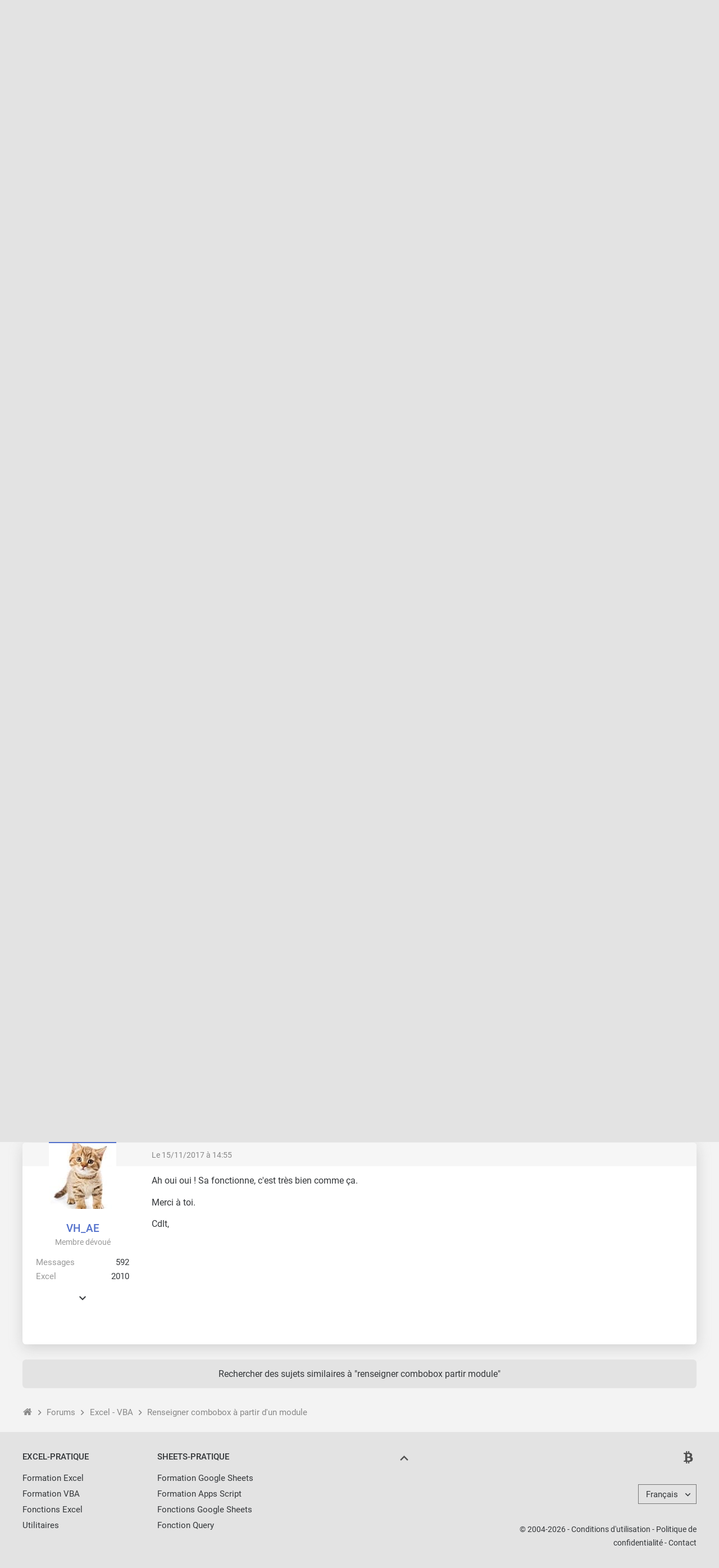

--- FILE ---
content_type: text/html; charset=UTF-8
request_url: https://forum.excel-pratique.com/excel/renseigner-combobox-a-partir-d-un-module-101249
body_size: 5916
content:
<!doctype html><html lang="fr"><head><meta charset="utf-8"><title>Renseigner combobox à partir d'un module</title><meta name="description" content="Je me demande s&#039;il il est possible, à partir d&#039;une macro dans un module &quot;simple&quot;, de renseigner une combobox juste après avoir appelé l&#039;Userform correspondan..."><meta name="viewport" content="width=device-width, minimum-scale=0.5, maximum-scale=2, initial-scale=1"><meta name="Distribution" content="global"><meta name="Rating" content="General"><meta http-equiv="Content-language" content="fr"><meta property="og:site_name" content="Excel-Pratique"><meta property="og:type" content="website"><meta property="og:url" content="https://forum.excel-pratique.com/excel/renseigner-combobox-a-partir-d-un-module-101249"><meta property="og:title" content="Renseigner combobox à partir d'un module"><meta property="og:description" content="Je me demande s&#039;il il est possible, à partir d&#039;une macro dans un module &quot;simple&quot;, de renseigner une combobox juste après avoir appelé l&#039;Userform correspondan..."><meta property="og:image" content="https://forum.excel-pratique.com/template/img/fr/logo-og.png"><meta name="twitter:card" content="summary_large_image"><meta name="twitter:site" content="@Excel_Pratique"><link rel="preload" href="https://forum.excel-pratique.com/js/hljs/highlight.min.js" as="script"><link rel="canonical" href="https://forum.excel-pratique.com/excel/renseigner-combobox-a-partir-d-un-module-101249"><link rel="apple-touch-icon" sizes="180x180" href="https://forum.excel-pratique.com/template/img/ico/apple-touch-icon.png"><link rel="icon" type="image/png" sizes="32x32" href="https://forum.excel-pratique.com/template/img/ico/favicon-32x32.png"><link rel="icon" type="image/png" sizes="16x16" href="https://forum.excel-pratique.com/template/img/ico/favicon-16x16.png"><link rel="manifest" href="https://forum.excel-pratique.com/template/img/ico/site.webmanifest"><link rel="mask-icon" href="https://forum.excel-pratique.com/template/img/ico/safari-pinned-tab.svg" color="#3f9852"><meta name="msapplication-TileColor" content="#3f9852"><meta name="msapplication-config" content="https://forum.excel-pratique.com/template/img/ico/browserconfig.xml"><meta name="theme-color" content="#ffffff"><link rel="stylesheet" href="https://forum.excel-pratique.com/template/css/mini.css?v=34" type="text/css"><style>.post div.avatar.poster_46688:before{background:#5270cb}.post div.avatar.poster_41781:before{background:#626b81}</style><script async src="https://pagead2.googlesyndication.com/pagead/js/adsbygoogle.js?client=ca-pub-2623991112761097" crossorigin="anonymous"></script><script async src="https://www.googletagmanager.com/gtag/js?id=G-2CB0PE2M7Q"></script>
<script>
  window.dataLayer = window.dataLayer || [];
  function gtag(){dataLayer.push(arguments);}
  gtag('js', new Date());
  gtag('config', 'G-2CB0PE2M7Q');
</script></head><body id="c_excel" class="p_topic afficher_fr"><header role="banner"><div id="header" class="container"><a href="https://excel-pratique.com" id="logo"></a><div class="compte"><a href="https://forum.excel-pratique.com/compte/login?u=aHR0cHM6Ly9mb3J1bS5leGNlbC1wcmF0aXF1ZS5jb20vZXhjZWwvcmVuc2VpZ25lci1jb21ib2JveC1hLXBhcnRpci1kLXVuLW1vZHVsZS0xMDEyNDk=" class="login">Se connecter</a><a href="https://excel-pratique.com/fr/compte/inscription" class="submit">Créer un compte</a></div></div></header><nav id="nav" role="navigation"><ul id="nav_site" class="container"><li class="bouton_nav"><a href="https://excel-pratique.com/fr/formation-excel" class="nav_menu">Cours Excel</a><ul class="nav_sous_menu"><a href="https://excel-pratique.com/fr/formation-excel/feuille"><li>1. Les bases</li></a><a href="https://excel-pratique.com/fr/formation-excel/bordures"><li>2. Les tableaux</li></a><a href="https://excel-pratique.com/fr/formation-excel/format-nombres"><li>3. Les formats</li></a><a href="https://excel-pratique.com/fr/formation-excel/formes"><li>4. Insertion d'objets</li></a><a href="https://excel-pratique.com/fr/formation-excel/recopie"><li>5. Recopie incrémentée</li></a><a href="https://excel-pratique.com/fr/formation-excel/formules"><li>6. Formules et fonctions</li></a><a href="https://excel-pratique.com/fr/formation-excel/graphiques"><li>7. Les graphiques</li></a><a href="https://excel-pratique.com/fr/formation-excel/mise-en-forme-conditionnelle"><li>8. Mise en forme conditionnelle</li></a><a href="https://excel-pratique.com/fr/formation-excel/trier"><li>9. Tri et filtres</li></a><a href="https://excel-pratique.com/fr/formation-excel/validation-donnees"><li>10. Validation de données</li></a><a href="https://excel-pratique.com/fr/formation-excel/tableau-croise-dynamique"><li>11. Tableau croisé dynamique</li></a><a href="https://excel-pratique.com/fr/astuces"><li>12. Astuces</li></a></ul></li><li class="bouton_nav"><a href="https://excel-pratique.com/fr/vba" class="nav_menu">Cours VBA</a><ul class="nav_sous_menu"><a href="https://excel-pratique.com/fr/vba/introduction"><li>1. Introduction</li></a><a href="https://excel-pratique.com/fr/vba/selections"><li>2. Les feuilles et cellules</li></a><a href="https://excel-pratique.com/fr/vba/variables"><li>3. Les variables</li></a><a href="https://excel-pratique.com/fr/vba/conditions"><li>4. Les conditions</li></a><a href="https://excel-pratique.com/fr/vba/boucles"><li>5. Les boucles</li></a><a href="https://excel-pratique.com/fr/vba/procedures_fonctions"><li>6. Les procédures et fonctions</li></a><a href="https://excel-pratique.com/fr/vba/boites_de_dialogue"><li>7. Les boîtes de dialogue</li></a><a href="https://excel-pratique.com/fr/vba/evenements_classeur"><li>8. Les événements</li></a><a href="https://excel-pratique.com/fr/vba/userform"><li>9. Les formulaires et contrôles</li></a><a href="https://excel-pratique.com/fr/vba/tableaux_vba"><li>10. Les tableaux</li></a><a href="https://excel-pratique.com/fr/vba/fonctions_vba"><li>11. Compléments</li></a><a href="https://excel-pratique.com/fr/astuces_vba"><li>12. Astuces VBA</li></a></ul></li><li class="bouton_nav"><a href="https://excel-pratique.com/fr/fonctions" class="nav_menu">Fonctions Excel</a><ul class="nav_sous_menu"><a href="https://excel-pratique.com/fr/fonctions/excel-date-et-heure"><li>Date et heure</li></a><a href="https://excel-pratique.com/fr/fonctions/excel-logique"><li>Logique</li></a><a href="https://excel-pratique.com/fr/fonctions/excel-math-et-trigo"><li>Math et trigo</li></a><a href="https://excel-pratique.com/fr/fonctions/excel-recherche-et-reference"><li>Recherche et référence</li></a><a href="https://excel-pratique.com/fr/fonctions/excel-statistiques"><li>Statistiques</li></a><a href="https://excel-pratique.com/fr/fonctions/excel-texte"><li>Texte</li></a><a href="https://excel-pratique.com/fr/fonctions/excel-compatibilite"><li>Compatibilité</li></a></ul></li><li class="bouton_nav"><a href="https://excel-pratique.com/fr/fonctions-vba" class="nav_menu">Fonctions VBA</a><ul class="nav_sous_menu"><a href="https://excel-pratique.com/fr/fonctions-vba/boites-dialogue"><li>Boîtes de dialogue</li></a><a href="https://excel-pratique.com/fr/fonctions-vba/dates"><li>Dates et heures</li></a><a href="https://excel-pratique.com/fr/fonctions-vba/nombres"><li>Nombres et math</li></a><a href="https://excel-pratique.com/fr/fonctions-vba/tableaux"><li>Tableaux</li></a><a href="https://excel-pratique.com/fr/fonctions-vba/condition"><li>Tests et conditions</li></a><a href="https://excel-pratique.com/fr/fonctions-vba/texte"><li>Texte</li></a></ul></li><li class="bouton_nav"><a href="https://forum.excel-pratique.com" class="nav_menu">Forum</a></li><li class="bouton_nav"><a href="https://excel-pratique.com/fr/fonctions-complementaires" class="nav_menu">Add-In</a><ul class="nav_sous_menu"><a href="https://excel-pratique.com/fr/fonctions-complementaires/"><li>Pack de fonctions complémentaires</li></a><a href="https://excel-pratique.com/fr/fonctions-complementaires/fonctions-excel"><li>Liste des fonctions Excel</li></a><a href="https://excel-pratique.com/fr/fonctions-complementaires/fonctions-vba"><li>Liste des fonctions VBA</li></a><a href="https://excel-pratique.com/fr/fonctions-complementaires/installation-macro-complementaire"><li>Installation et mise à jour</li></a></ul></li><li class="bouton_nav"><a href="https://excel-pratique.com/fr/telechargements" class="nav_menu">Téléchargements</a><ul class="nav_sous_menu"><a href="https://excel-pratique.com/fr/telechargements/finance-c3"><li>Bourse, finance</li></a><a href="https://excel-pratique.com/fr/telechargements/budget-gestion-de-comptes-c4"><li>Budget, gestion de comptes</li></a><a href="https://excel-pratique.com/fr/telechargements/calendriers-c5"><li>Calendriers</li></a><a href="https://excel-pratique.com/fr/telechargements/comptabilite-c6"><li>Comptabilité</li></a><a href="https://excel-pratique.com/fr/telechargements/convertisseurs-c7"><li>Convertisseurs</li></a><a href="https://excel-pratique.com/fr/telechargements/gestion-commerciale-c8"><li>Gestion commerciale</li></a><a href="https://excel-pratique.com/fr/telechargements/gestion-du-personnel-c9"><li>Gestion du personnel</li></a><a href="https://excel-pratique.com/fr/telechargements/jeux-c10"><li>Jeux</li></a><a href="https://excel-pratique.com/fr/telechargements/loisirs-c11"><li>Loisirs</li></a><a href="https://excel-pratique.com/fr/telechargements/outils-de-gestion-c12"><li>Outils de gestion divers</li></a><a href="https://excel-pratique.com/fr/telechargements/outils-mathematiques-c13"><li>Outils mathématiques</li></a><a href="https://excel-pratique.com/fr/telechargements/plannings-c14"><li>Plannings</li></a><a href="https://excel-pratique.com/fr/telechargements/sante-alimentation-c15"><li>Santé, alimentation</li></a><a href="https://excel-pratique.com/fr/telechargements/sport-c16"><li>Sport</li></a><a href="https://excel-pratique.com/fr/telechargements/utilitaires-c17"><li>Utilitaires</li></a><a href="https://excel-pratique.com/fr/telechargements/inclassables-c18"><li>Inclassables</li></a></ul></li><li class="bouton_nav"><a href="https://excel-pratique.com/fr/logiciels" class="nav_menu">Logiciels Excel-Pratique</a><ul class="nav_sous_menu"><a href="https://excel-pratique.com/fr/logiciels/gestion-stock"><li>Stock-Pratique</li></a><a href="https://excel-pratique.com/fr/logiciels/gestion-projets"><li>Projets-Pratique</li></a><a href="https://excel-pratique.com/fr/logiciels/logiciel_de_comptabilite"><li>Compta-Pratique</li></a><a href="https://excel-pratique.com/fr/logiciels/planning_pratique"><li>Planning-Pratique</li></a><a href="https://excel-pratique.com/fr/logiciels/gestion-bom"><li>BOM-Pratique</li></a><a href="https://excel-pratique.com/fr/logiciels/gestion-contacts"><li>Contacts-Pratique</li></a><a href="https://excel-pratique.com/fr/logiciels/calendrier_pratique"><li>Calendrier-Pratique</li></a></ul></li></ul></nav><nav id="sous_nav" role="navigation"><ul id="nav_forum" class="container"></ul></nav><nav aria-label="Breadcrumb" class="container breadcrumb"><a href="https://excel-pratique.com" title="Page d'accueil du site" class="icon-home"></a><i class="icon-chevron-right"></i><a href="https://forum.excel-pratique.com" title="Page d'accueil du forum">Forums</a><i class="icon-chevron-right"></i><a href="https://forum.excel-pratique.com/excel">Excel - VBA</a><i class="icon-chevron-right"></i><a href="https://forum.excel-pratique.com/excel/renseigner-combobox-a-partir-d-un-module-101249">Renseigner combobox à partir d'un module</a></nav><article id="article" class="container" role="main"><h1>Renseigner combobox à partir d'un module <i class="icon-check-bold"></i></h1><div class="grid grid_2 grid_pagination"><div><div class="masque"><div></div></div></div><div class="right"></div></div><div id="p593036" class="post bloc_centre"><div class="haut"></div><div class="haut mini gris grid grid_2"><div><a href="https://forum.excel-pratique.com/s/goto/593036" class="gris" title="Lien vers ce message">Le 15/11/2017 à 14:28</a></div><div class="h_droit"></div></div><div class="profil" role="complementary"><div class="avatar poster_46688" style="background:#fff url(https://forum.excel-pratique.com/template/img/avatar/user/46688.jpg);width:120px;height:120px"></div><div class="profil_infos"><a href="https://forum.excel-pratique.com/membre/46688" class="pseudo" style="color:#5270cb">VH_AE</a><mini class="gris2">Membre dévoué</mini><dl><dt>Messages</dt><dd>592</dd></dl><dl><dt>Excel</dt><dd>2010</dd></dl><div id="infos_supp_593036" class="infos_supp no_mobile"><dl><dt>Inscrit</dt><dd>28/02/2017</dd></dl></div><span onclick="affInfos(593036);return false;" id="infos_593036" class="afficher_infos_supp icon-chevron-down no_mobile"></span></div></div><div class="message"><div class="as_carrefc27cd3039">
					
					<!-- FORUM - carre -->
					<ins class="adsbygoogle"
						data-full-width-responsive="true"
						data-ad-format="rectangle"
						data-ad-client="ca-pub-2623991112761097"
						data-ad-slot="6409260098"></ins>
					<script>
					(adsbygoogle = window.adsbygoogle || []).push({});
					</script>
					</div><div class="texte"><p>Bonjour le forum,</p><p>Je me demande s'il il est possible, à partir d'une macro dans un module "simple", de renseigner une combobox juste après avoir appelé l'Userform correspondant.</p><p>Mon essai :</p><pre><i onclick="selectCode(this);document.execCommand('copy')" class="icon-content-copy" title="Sélectionner et copier le code"></i><code class="vba">statut.Show
statut.Controls("Combobox3").Value = Range("C60").Value</code></pre><p>En outre, si cela est possible, peut-ont renseigner une combobox avec .Value ? Ou, doit-je tester les valeurs de tous les index par rapport à celle voulu, afin de positionner la combobox sur le bon ?</p><p>Je ne veux pas passer par l’événement initialize car la combobox doit se renseigner automatiquement seulement si l'userform est appelée par la macro.</p><p>Autre solution, je pourrai me servir d'une variable type booléenne mais j'avoue que j'ai pas réussi et c'est pas ce qui me paraît le plus simple <ej style="background:url(https://forum.excel-pratique.com/template/img/emojis/1f601.svg)" role="icon" alt="&#x1f601;"></ej> .</p><p>Merci à ceux qui pourrons me proposer une solution.</p><p>Cdlt,</p></div></div></div><div id="p593042" class="post bloc_centre"><div class="haut solution"></div><div class="haut solution mini gris grid grid_2"><div><a href="https://forum.excel-pratique.com/s/goto/593042" class="gris" title="Lien vers ce message">Le 15/11/2017 à 14:37</a></div><div class="h_droit"></div></div><div class="profil" role="complementary"><div class="avatar avatar_defaut poster_41781" style="background:rgb(203,218,207);color:rgb(102,109,104)">t</div><div class="profil_infos"><a href="https://forum.excel-pratique.com/membre/41781" class="pseudo" style="color:#626b81">thebenoit59</a><mini class="gris2">Membre fidèle</mini><dl><dt>Messages</dt><dd>435</dd></dl><dl><dt>Excel</dt><dd>2016</dd></dl><div id="infos_supp_593042" class="infos_supp no_mobile"><dl><dt>Inscrit</dt><dd>21/06/2016</dd></dl></div><span onclick="affInfos(593042);return false;" id="infos_593042" class="afficher_infos_supp icon-chevron-down no_mobile"></span></div></div><div class="message"><div class="texte"><p>Bonjour VH.</p><p>J'allais justement te proposer de passer par un Boolean.</p><pre><i onclick="selectCode(this);document.execCommand('copy')" class="icon-content-copy" title="Sélectionner et copier le code"></i><code class="vba">blnUF = True
statut.show</code></pre><p>Dans l'évènement Initialize</p><pre><i onclick="selectCode(this);document.execCommand('copy')" class="icon-content-copy" title="Sélectionner et copier le code"></i><code class="vba">If blnUF then Me.Combobox.Value = Range("C60").Value</code></pre><p>Dans l'évènement de fermeture de l'UF.</p><pre><i onclick="selectCode(this);document.execCommand('copy')" class="icon-content-copy" title="Sélectionner et copier le code"></i><code class="vba">blnUF = False</code></pre><p>Ah oui et il faut déclarer ta variable en Public en haut de ton module.</p></div></div></div><div id="p593046" class="post bloc_centre"><div class="haut"></div><div class="haut mini gris grid grid_2"><div><a href="https://forum.excel-pratique.com/s/goto/593046" class="gris" title="Lien vers ce message">Le 15/11/2017 à 14:41</a></div><div class="h_droit"></div></div><div class="profil" role="complementary"><div class="avatar poster_46688" style="background:#fff url(https://forum.excel-pratique.com/template/img/avatar/user/46688.jpg);width:120px;height:120px"></div><div class="profil_infos"><a href="https://forum.excel-pratique.com/membre/46688" class="pseudo" style="color:#5270cb">VH_AE</a><mini class="gris2">Membre dévoué</mini><dl><dt>Messages</dt><dd>592</dd></dl><dl><dt>Excel</dt><dd>2010</dd></dl><div id="infos_supp_593046" class="infos_supp no_mobile"><dl><dt>Inscrit</dt><dd>28/02/2017</dd></dl></div><span onclick="affInfos(593046);return false;" id="infos_593046" class="afficher_infos_supp icon-chevron-down no_mobile"></span></div></div><div class="message"><div class="texte"><p>Bonjour Bonjour Benoit,</p><p>Je doit dire que ça à l'air très simple comme ça, j'ai ne connais pas les différentes procédures et périmètres des variables, je sais juste que certaine son propre au projet, d'autres au module, d'autres à tout le classeur etc.</p><p>Si je rédige le code comme tu me l'indique, la variable obtient quel périmètre ?</p><p>Je pensai qu'il fallait déclarer une variable Public quelque chose dans le genre <ej style="background:url(https://forum.excel-pratique.com/template/img/emojis/1f604.svg)" role="icon" alt="&#x1f604;"></ej> <ej style="background:url(https://forum.excel-pratique.com/template/img/emojis/1f604.svg)" role="icon" alt="&#x1f604;"></ej></p><p>Je vais essayer ta méthode.</p><p>Cdlt,</p></div></div></div><div id="p593048" class="post bloc_centre"><div class="haut"></div><div class="haut mini gris grid grid_2"><div><a href="https://forum.excel-pratique.com/s/goto/593048" class="gris" title="Lien vers ce message">Le 15/11/2017 à 14:49</a></div><div class="h_droit"></div></div><div class="profil" role="complementary"><div class="avatar avatar_defaut poster_41781" style="background:rgb(203,218,207);color:rgb(102,109,104)">t</div><div class="profil_infos"><a href="https://forum.excel-pratique.com/membre/41781" class="pseudo" style="color:#626b81">thebenoit59</a><mini class="gris2">Membre fidèle</mini><dl><dt>Messages</dt><dd>435</dd></dl><dl><dt>Excel</dt><dd>2016</dd></dl><div id="infos_supp_593048" class="infos_supp no_mobile"><dl><dt>Inscrit</dt><dd>21/06/2016</dd></dl></div><span onclick="affInfos(593048);return false;" id="infos_593048" class="afficher_infos_supp icon-chevron-down no_mobile"></span></div></div><div class="message"><div class="texte"><p>J'ai édité mon poste pour le préciser, tu n'as pas dû le voir.</p><p>Il faut passer en Public.</p></div></div></div><div id="p593050" class="post bloc_centre"><div class="haut"></div><div class="haut mini gris grid grid_2"><div><a href="https://forum.excel-pratique.com/s/goto/593050" class="gris" title="Lien vers ce message">Le 15/11/2017 à 14:55</a></div><div class="h_droit"></div></div><div class="profil" role="complementary"><div class="avatar poster_46688" style="background:#fff url(https://forum.excel-pratique.com/template/img/avatar/user/46688.jpg);width:120px;height:120px"></div><div class="profil_infos"><a href="https://forum.excel-pratique.com/membre/46688" class="pseudo" style="color:#5270cb">VH_AE</a><mini class="gris2">Membre dévoué</mini><dl><dt>Messages</dt><dd>592</dd></dl><dl><dt>Excel</dt><dd>2010</dd></dl><div id="infos_supp_593050" class="infos_supp no_mobile"><dl><dt>Inscrit</dt><dd>28/02/2017</dd></dl></div><span onclick="affInfos(593050);return false;" id="infos_593050" class="afficher_infos_supp icon-chevron-down no_mobile"></span></div></div><div class="message"><div class="as_carre6fd45c1bec">
					
					<!-- FORUM - carre -->
					<ins class="adsbygoogle"
						data-full-width-responsive="true"
						data-ad-format="rectangle"
						data-ad-client="ca-pub-2623991112761097"
						data-ad-slot="6409260098"></ins>
					<script>
					(adsbygoogle = window.adsbygoogle || []).push({});
					</script>
					</div><div class="texte"><p>Ah oui oui ! Sa fonctionne, c'est très bien comme ça.</p><p>Merci à toi.</p><p>Cdlt,</p></div></div></div><div class="grid grid_2 grid_pagination"><div><div></div></div><div class="right"></div></div><div class="cases_choix grid_1"><a href="https://forum.excel-pratique.com/recherche/renseigner-combobox-partir-module#resultats">Rechercher des sujets similaires à "renseigner combobox partir module"</a></div><nav aria-label="Breadcrumb" class="container breadcrumb"><a href="https://excel-pratique.com" title="Page d'accueil du site" class="icon-home"></a><i class="icon-chevron-right"></i><a href="https://forum.excel-pratique.com" title="Page d'accueil du forum">Forums</a><i class="icon-chevron-right"></i><a href="https://forum.excel-pratique.com/excel">Excel - VBA</a><i class="icon-chevron-right"></i><a href="https://forum.excel-pratique.com/excel/renseigner-combobox-a-partir-d-un-module-101249">Renseigner combobox à partir d'un module</a></nav></article></div><footer role="contentinfo"><div class="container grid"><div class="bloc_footer"><p>Excel-Pratique</p><ul><li><a href="https://excel-pratique.com/fr/formation-excel">Formation Excel</a></li><li><a href="https://excel-pratique.com/fr/vba">Formation VBA</a></li><li><a href="https://excel-pratique.com/fr/fonctions">Fonctions Excel</a></li><li><a href="https://excel-pratique.com/fr/utilitaires">Utilitaires</a></li></ul></div><div class="bloc_footer"><p>Sheets-Pratique</p><ul><li><a href="https://sheets-pratique.com/fr/cours">Formation Google Sheets</a></li><li><a href="https://sheets-pratique.com/fr/apps-script">Formation Apps Script</a></li><li><a href="https://sheets-pratique.com/fr/fonctions">Fonctions Google Sheets</a></li><li><a href="https://sheets-pratique.com/fr/query">Fonction Query</a></li></ul></div><div class="center"><a href="#logo" class="social icon-chevron-up"></a></div><div><p class="right"><a href="https://excel-pratique.com/fr/pages/bitcoin" class="social icon-btc"></a></p><div class="right"><div class="lang"><div><a class="icon-chevron-down-after">Français</a></div><div><a href="https://forum.excel-pratique.com/en" class="lang2">English</a></div></div></div><p class="right mini">&copy; 2004-2026 - <a href="https://excel-pratique.com/fr/conditions/utilisation">Conditions d'utilisation</a> - <a href="https://excel-pratique.com/fr/conditions/confidentialite">Politique de confidentialité</a> - <a href="https://excel-pratique.com/fr/contact">Contact</a></p></div></div></footer><script type="application/ld+json">[{"@context":"https:\/\/schema.org","@type":"Organization","name":"Excel-Pratique","url":"https:\/\/excel-pratique.com","logo":"https:\/\/excel-pratique.com\/template\/img\/fr\/ico\/android-chrome-512x512.png"},{"@context":"https:\/\/schema.org","@type":"QAPage","@id":"https:\/\/forum.excel-pratique.com\/excel\/renseigner-combobox-a-partir-d-un-module-101249","mainEntity":{"@type":"Question","url":"https:\/\/forum.excel-pratique.com\/excel\/renseigner-combobox-a-partir-d-un-module-101249","name":"Renseigner combobox \u00e0 partir d'un module","text":"Je me demande s&#039;il il est possible, \u00e0 partir d&#039;une macro dans un module &quot;simple&quot;, de renseigner une combobox juste apr\u00e8s avoir appel\u00e9 l&#039;Userform correspondant. Mon essai : statut.Show statut.Controls(&quot;Combobox3&quot;).Value = Range(&quot;C60&quot;).Value En outre, si cela est possible, peut-ont renseigner une combobox avec .Value ? Ou, doit-je tester les valeurs de tous les index par rapport \u00e0 celle voulu, afin de positionner la combobox sur le bon ? Je ne veux pas passer par l\u2019\u00e9v\u00e9nement initialize car la combobox doit se renseigner automatiquement seulement si l&#039;userform est appel\u00e9e par la macro. Autre solution, je pourrai me servir d&#039;une variable type bool\u00e9enne mais j&#039;avoue que j&#039;ai pas r\u00e9ussi et c&#039;est pas ce qui me para\u00eet le plus simple . Merci \u00e0 ceux qui pourrons me proposer une solution. Cdlt...","answerCount":4,"upvoteCount":0,"dateCreated":"2017-11-15T14:28:25+01:00","author":{"@type":"Person","name":"VH_AE","url":"https:\/\/forum.excel-pratique.com\/membre\/46688"},"acceptedAnswer":{"@type":"Answer","@id":"https:\/\/forum.excel-pratique.com\/s\/goto\/593042","text":"J&#039;allais justement te proposer de passer par un Boolean. blnUF = True statut.show Dans l&#039;\u00e9v\u00e8nement Initialize If blnUF then Me.Combobox.Value = Range(&quot;C60&quot;).Value Dans l&#039;\u00e9v\u00e8nement de fermeture de l&#039;UF. blnUF = False Ah oui et il faut d\u00e9clarer ta variable en Public en haut de ton module...","upvoteCount":1,"dateCreated":"2017-11-15T14:37:57+01:00","url":"https:\/\/forum.excel-pratique.com\/excel\/renseigner-combobox-a-partir-d-un-module-101249#593042","author":{"@type":"Person","name":"thebenoit59","url":"https:\/\/forum.excel-pratique.com\/membre\/41781"}},"suggestedAnswer":{"@type":"Answer","@id":"https:\/\/forum.excel-pratique.com\/s\/goto\/593048","text":"J&#039;ai \u00e9dit\u00e9 mon poste pour le pr\u00e9ciser, tu n&#039;as pas d\u00fb le voir. Il faut passer en Public...","upvoteCount":0,"dateCreated":"2017-11-15T14:49:11+01:00","url":"https:\/\/forum.excel-pratique.com\/excel\/renseigner-combobox-a-partir-d-un-module-101249#593048","author":{"@type":"Person","name":"thebenoit59","url":"https:\/\/forum.excel-pratique.com\/membre\/41781"}}}},{"@context":"https:\/\/schema.org","@type":"BreadcrumbList","itemListElement":[{"@type":"ListItem","position":1,"name":"Accueil","item":"https:\/\/excel-pratique.com"},{"@type":"ListItem","position":2,"name":"Forum","item":"https:\/\/forum.excel-pratique.com"},{"@type":"ListItem","position":3,"name":"Excel - VBA","item":"https:\/\/forum.excel-pratique.com\/excel"},{"@type":"ListItem","position":4,"name":"Renseigner combobox \u00e0 partir d'un module","item":"https:\/\/forum.excel-pratique.com\/excel\/renseigner-combobox-a-partir-d-un-module-101249"}]}]</script><script>function affInfos(id) {
var bloc = document.getElementById('infos_supp_'+id), mH = bloc.style.maxHeight;
bloc.style.maxHeight = mH == '14em' ? '0px' : '14em';
document.getElementById('infos_'+id).style.transform = mH == '14em' ? 'rotate(0deg)' : 'rotate(-180deg)';
}</script><script src="https://forum.excel-pratique.com/js/hljs/highlight.min.js"></script><script>hljs.initHighlightingOnLoad();</script><script>function selectCode(e){"use strict";var n,t,a=e.parentNode.getElementsByTagName("code")[0];if(window.getSelection)if((n=window.getSelection()).setBaseAndExtent){var o=1<a.innerText.length?a.innerText.length-1:1;try{n.setBaseAndExtent(a,0,a,o)}catch(e){(t=document.createRange()).selectNodeContents(a),n.removeAllRanges(),n.addRange(t)}}else window.opera&&"<br>"===a.innerHTML.substring(a.innerHTML.length-4)&&(a.innerHTML=a.innerHTML+"&nbsp;"),(t=document.createRange()).selectNodeContents(a),n.removeAllRanges(),n.addRange(t)}</script></body></html>

--- FILE ---
content_type: text/html; charset=utf-8
request_url: https://www.google.com/recaptcha/api2/aframe
body_size: 267
content:
<!DOCTYPE HTML><html><head><meta http-equiv="content-type" content="text/html; charset=UTF-8"></head><body><script nonce="R9WTcYTtap79X18h7gwEFg">/** Anti-fraud and anti-abuse applications only. See google.com/recaptcha */ try{var clients={'sodar':'https://pagead2.googlesyndication.com/pagead/sodar?'};window.addEventListener("message",function(a){try{if(a.source===window.parent){var b=JSON.parse(a.data);var c=clients[b['id']];if(c){var d=document.createElement('img');d.src=c+b['params']+'&rc='+(localStorage.getItem("rc::a")?sessionStorage.getItem("rc::b"):"");window.document.body.appendChild(d);sessionStorage.setItem("rc::e",parseInt(sessionStorage.getItem("rc::e")||0)+1);localStorage.setItem("rc::h",'1769813402632');}}}catch(b){}});window.parent.postMessage("_grecaptcha_ready", "*");}catch(b){}</script></body></html>

--- FILE ---
content_type: image/svg+xml
request_url: https://forum.excel-pratique.com/template/img/emojis/1f604.svg
body_size: 258
content:
<svg xmlns="http://www.w3.org/2000/svg" viewBox="0 0 36 36"><path fill="#ffd539" d="M36 18c0 9.941-8.059 18-18 18-9.94 0-18-8.059-18-18C0 8.06 8.06 0 18 0c9.941 0 18 8.06 18 18"/><path fill="#1E1926" d="M28.457 17.797c-.06-.135-1.499-3.297-4.457-3.297-2.957 0-4.397 3.162-4.457 3.297-.092.207-.032.449.145.591.175.142.426.147.61.014.012-.009 1.262-.902 3.702-.902 2.426 0 3.674.881 3.702.901.088.066.194.099.298.099.11 0 .221-.037.312-.109.177-.142.238-.386.145-.594zm-12 0c-.06-.135-1.499-3.297-4.457-3.297-2.957 0-4.397 3.162-4.457 3.297-.092.207-.032.449.144.591.176.142.427.147.61.014.013-.009 1.262-.902 3.703-.902 2.426 0 3.674.881 3.702.901.088.066.194.099.298.099.11 0 .221-.037.312-.109.178-.142.237-.386.145-.594zM18 22c-3.623 0-6.027-.422-9-1-.679-.131-2 0-2 2 0 4 4.595 9 11 9 6.404 0 11-5 11-9 0-2-1.321-2.132-2-2-2.973.578-5.377 1-9 1z"/><path fill="#FFF" d="M9 23s3 1 9 1 9-1 9-1-2 4-9 4-9-4-9-4z"/></svg>